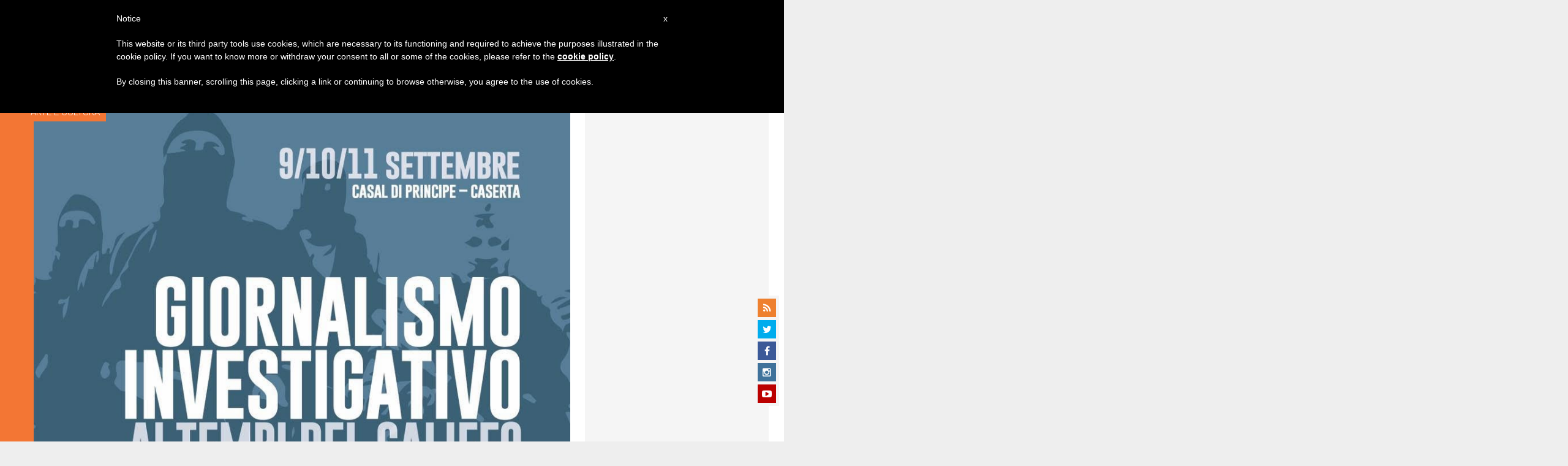

--- FILE ---
content_type: text/html; charset=utf-8
request_url: https://www.google.com/recaptcha/api2/aframe
body_size: 266
content:
<!DOCTYPE HTML><html><head><meta http-equiv="content-type" content="text/html; charset=UTF-8"></head><body><script nonce="McmtgAIeTMvlD886MNuGZg">/** Anti-fraud and anti-abuse applications only. See google.com/recaptcha */ try{var clients={'sodar':'https://pagead2.googlesyndication.com/pagead/sodar?'};window.addEventListener("message",function(a){try{if(a.source===window.parent){var b=JSON.parse(a.data);var c=clients[b['id']];if(c){var d=document.createElement('img');d.src=c+b['params']+'&rc='+(localStorage.getItem("rc::a")?sessionStorage.getItem("rc::b"):"");window.document.body.appendChild(d);sessionStorage.setItem("rc::e",parseInt(sessionStorage.getItem("rc::e")||0)+1);localStorage.setItem("rc::h",'1769428708337');}}}catch(b){}});window.parent.postMessage("_grecaptcha_ready", "*");}catch(b){}</script></body></html>